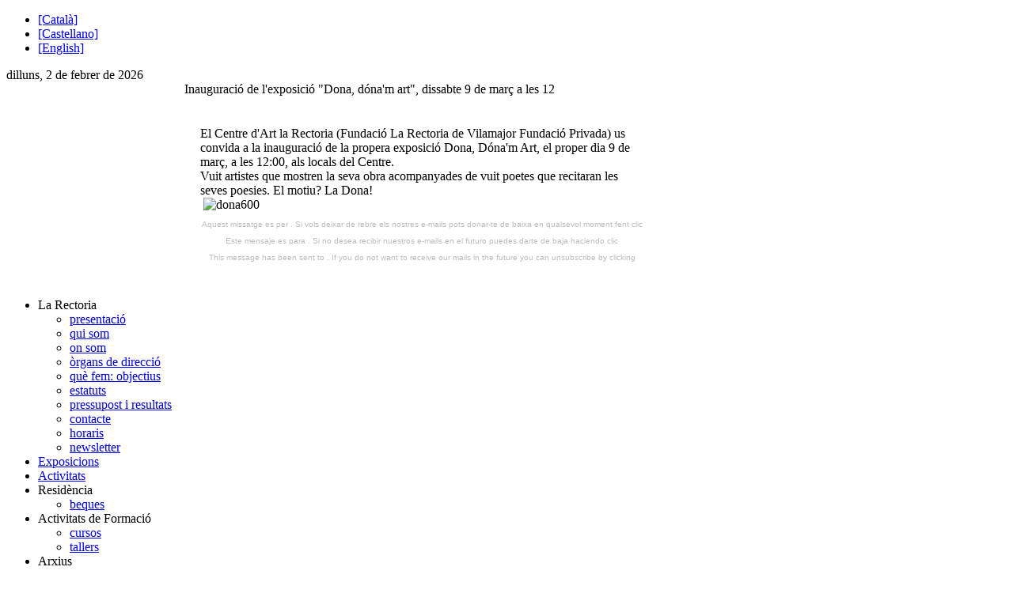

--- FILE ---
content_type: text/html; charset=utf-8
request_url: https://www.centreartrectoria.org/index.php?option=com_acymailing&ctrl=archive&task=view&listid=1-mailinglist-catala&mailid=171-&Itemid=227&lang=ca
body_size: 6202
content:
<!DOCTYPE html PUBLIC "-//W3C//DTD XHTML 1.0 Transitional//EN" "http://www.w3.org/TR/xhtml1/DTD/xhtml1-transitional.dtd">
<html xmlns="http://www.w3.org/1999/xhtml" xml:lang="ca-es" lang="ca-es" dir="ltr" >
<head>
  <meta http-equiv="content-type" content="text/html; charset=utf-8" />
  <meta name="robots" content="index, follow" />
  <meta name="keywords" content="art, exposicions, valles oriental, sant pere de vilamajor, la rectoria" />
  <meta name="description" content="Centre d'Art La Rectoria és un espai a Sant Pere de Vilamajor que té com a objectiu conciliar les arts, les noves tecnologies i la natura" />
  <meta name="generator" content="Joomla! 1.5 - Open Source Content Management" />
  <title>Inauguració de l'exposició &quot;Dona, dóna'm art&quot;, dissabte 9 de març a les 12</title>
  <link href="/templates/yoo_neo/favicon.ico" rel="shortcut icon" type="image/x-icon" />
  <link rel="stylesheet" href="/media/com_acymailing/css/component_default.css" type="text/css" />
  <link rel="stylesheet" href="https://www.centreartrectoria.org/plugins/system/yoo_effects/lightbox/shadowbox.css" type="text/css" />
  <link rel="stylesheet" href="/templates/yoo_neo/css/template.css" type="text/css" />
  <link rel="stylesheet" href="/templates/yoo_neo/css/variations/gradientribbon.css" type="text/css" />
  <link rel="stylesheet" href="/templates/yoo_neo/css/custom.css" type="text/css" />
  <link rel="stylesheet" href="/modules/mod_jflanguageselection/tmpl/mod_jflanguageselection.css" type="text/css" />
  <link rel="stylesheet" href="https://www.centreartrectoria.org/modules/mod_pixsearch_ng/media/css/mod_pixsearch_ng.css" type="text/css" />
  <link rel="stylesheet" href="/media/com_acymailing/css/module_default.css" type="text/css" />
  <link rel="stylesheet" href="/media/system/css/modal.css" type="text/css" />
  <link rel="stylesheet" href="/plugins/content/sigplus/css/sigplus.css" type="text/css" />
  <style type="text/css">
    <!--
.wrapper { width: 1010px; }
#main-shift { margin-left: 225px; }
#left { width: 220px; }
#main-shift { margin-right: 205px; }
#right { width: 200px; margin-left: -420px; }
#menu .dropdown { width: 250px; }
#menu .columns2 { width: 500px; }
#menu .columns3 { width: 750px; }
#menu .columns4 { width: 1000px; }
#sigplus_images_stories_patrocinadors ul > li img { margin:8px !important; }
    -->
  </style>
  <script type="text/javascript" src="/media/com_acymailing/js/acymailing.js"></script>
  <script type="text/javascript" src="/media/system/js/mootools.js"></script>
  <script type="text/javascript" src="/templates/yoo_neo/warp/systems/joomla.1.5/js/warp.js"></script>
  <script type="text/javascript" src="/templates/yoo_neo/warp/systems/joomla.1.5/js/accordionmenu.js"></script>
  <script type="text/javascript" src="/templates/yoo_neo/warp/systems/joomla.1.5/js/menu.js"></script>
  <script type="text/javascript" src="/templates/yoo_neo/warp/systems/joomla.1.5/js/fancymenu.js"></script>
  <script type="text/javascript" src="/templates/yoo_neo/js/template.js"></script>
  <script type="text/javascript" src="https://www.centreartrectoria.org/modules/mod_pixsearch_ng/media/js/gpixsearch/gpixsearch.nocache.js"></script>
  <script type="text/javascript" src="/media/com_acymailing/js/acymailing_module.js"></script>
  <script type="text/javascript" src="/media/system/js/modal.js"></script>
  <script type="text/javascript">
Warp.Settings = {"color":"gradientribbon","itemColor":null};var ps_ng_settings = {"searchText":"Cerca...","nextLinkText":"Seg\u00fcent","prevLinkText":"Anterior","viewAllText":"Mostra'ls tots","resultText":"Resultats","readMoreText":"M\u00e9s informaci\u00f3...","foundText":"Trobat(s)","baseUrl":"https:\/\/www.centreartrectoria.org\/"};<!--
					var acymailing = Array();
					acymailing['NAMECAPTION'] = 'Nom';
					acymailing['NAME_MISSING'] = 'Escriu el teu nom.';
					acymailing['EMAILCAPTION'] = 'Correu electrònic';
					acymailing['VALID_EMAIL'] = 'Escrigui el seu e-mail.';
					acymailing['ACCEPT_TERMS'] = 'Si us plau, consulteu els Termes i Condicions';
					acymailing['CAPTCHA_MISSING'] = 'Introduïu el codi de seguretat de la imatge';
			//--><!--
		acymailing['reqFieldsformAcymailing1'] = Array('html');
		acymailing['validFieldsformAcymailing1'] = Array('Introduïu valor per al camp <b><i>Rebre en format<br /></i></b>');
		//-->
<!--
acymailing['excludeValuesformAcymailing1'] = Array();
acymailing['excludeValuesformAcymailing1']['name'] = 'Nom';
acymailing['excludeValuesformAcymailing1']['email'] = 'Correu electrònic';
//-->
		window.addEvent('domready', function() {

			SqueezeBox.initialize({});

			$$('a.modal').each(function(el) {
				el.addEvent('click', function(e) {
					new Event(e).stop();
					SqueezeBox.fromElement(el);
				});
			});
		});
  </script>
  <script type="text/javascript">var YOOeffects = { url: 'https://www.centreartrectoria.org/plugins/system/yoo_effects/lightbox/' };</script>
<script type="text/javascript" src="https://www.centreartrectoria.org/plugins/system/yoo_effects/yoo_effects.js.php?lb=1&amp;re=1&amp;sl=1"></script>
  <meta http-equiv="Content-Style-Type" content="text/css" />
  <!--[if lt IE 8]><link rel="stylesheet" href="/plugins/content/sigplus/css/sigplus.ie7.css" type="text/css" /><![endif]-->

<link rel="apple-touch-icon" href="/templates/yoo_neo/apple_touch_icon.png" />

  <script type='text/javascript'>

  var _gaq = _gaq || [];
  _gaq.push(['_setAccount', 'UA-41560959-1']);
  _gaq.push(['_setCustomVar', 1, 'Page creation time and ram', '32', 3]);
  _gaq.push(['_setCustomVar', 2, 'Logged-in user', 'anonymous', 3]);
  
  
  
  _gaq.push(['_trackPageview']);
  
  (function() {
    var ga = document.createElement('script'); ga.type = 'text/javascript'; ga.async = true;
    ga.src = ('https:' == document.location.protocol ? 'https://ssl' : 'http://www') + '.google-analytics.com/ga.js';
    var s = document.getElementsByTagName('script')[0]; s.parentNode.insertBefore(ga, s);
  })();

</script></head>

<body id="page" class="yoopage column-left column-right  nofrontpage ">

		<div id="absolute">
			</div>
	
	<div id="page-body"><div id="contenidor">

		<div class="wrapper">

			<div id="header">
			
				<div class="header-t1">
					<div class="header-t2">
						<div class="header-t3">
						</div>
					</div>
				</div>
				
				<div class="header-1">

					<div id="toolbar">
					
												
												<div class="right">
							<div class="module mod-blank   first last">

	
		
	<div id="jflanguageselection"><ul class="jflanguageselection"><li id="active_language"><a href="https://www.centreartrectoria.org/index.php?option=com_acymailing&amp;ctrl=archive&amp;task=view&amp;listid=1-mailinglist-catala&amp;mailid=171-&amp;Itemid=227&amp;lang=ca" ><span lang="ca" xml:lang="ca">[Català]</span></a></li><li><a href="https://www.centreartrectoria.org/index.php?option=com_acymailing&amp;ctrl=archive&amp;task=view&amp;listid=1-mailinglist-catala&amp;mailid=171-&amp;Itemid=227&amp;lang=es" ><span lang="es" xml:lang="es">[Castellano]</span></a></li><li><a href="https://www.centreartrectoria.org/index.php?option=com_acymailing&amp;ctrl=archive&amp;task=view&amp;listid=1-mailinglist-catala&amp;mailid=171-&amp;Itemid=227&amp;lang=en" ><span lang="en" xml:lang="en">[English]</span></a></li></ul></div><!--Joom!fish V2.0.4 (Lightning)-->
<!-- &copy; 2003-2009 Think Network, released under the GPL. -->
<!-- More information: at http://www.joomfish.net -->
		
</div>						</div>
												
												<div id="date">
							dilluns, 2 de febrer de 2026						</div>
												
					</div>
					
					<div id="headerbar">
	
												
												
					</div>
		
				</div>

				<div id="menubar"></div>
	
						
				<div id="logo">
					<a class="logo-icon correct-png" href="/index.php" title="Home"></a>				</div>
								
				
				
				
			</div>
			<!-- header end -->

						
				
			<div class="middle-wrapper">
				<div id="middle">
					<div id="middle-expand">
	
						<div id="main">
							<div id="main-shift">
	
									
								<div id="mainmiddle">
									<div id="mainmiddle-expand">
									
										<div id="content">
											<div id="content-shift">
	
													
												<div id="component" class="floatbox">
													
<div class="contentheading">Inauguració de l'exposició "Dona, dóna'm art", dissabte 9 de març a les 12	</div>
<div class="newsletter_body" ><div style="background-color: #f0f0f0;">
<table style="margin: auto; width: 600px; background-color: #ffffff; padding: 20px;" cellspacing="0" cellpadding="0">
<tbody>
<tr>
<td valign="top">&nbsp;
<div dir="auto">El Centre d'Art la Rectoria (Fundaci&oacute; La Rectoria de Vilamajor Fundaci&oacute; Privada) us convida a la inauguraci&oacute; de la propera exposici&oacute; Dona, D&oacute;na'm Art, el proper dia 9 de mar&ccedil;, a les 12:00, als locals del Centre.</div>
<div dir="auto">Vuit artistes que mostren la seva obra acompanyades de vuit poetes que recitaran les seves poesies. El motiu? La Dona!</div>
</td>
</tr>
<tr>
<td valign="top">&nbsp;<img src="http://www.centreartrectoria.org/images/stories/2019/dona600.jpg" alt="dona600" /></td>
</tr>
<tr>
<td style="font-size: 10px; text-align: center;">
<p><span style="color: #bcbcbc; font-family: Arial, Helvetica, sans-serif;">Aquest missatge es per . Si vols deixar de rebre els nostres e-mails pots donar-te de baixa en qualsevol moment fent clic </span></p>
<p><span style="color: #bcbcbc; font-family: Arial, Helvetica, sans-serif;">Este mensaje es para . Si no desea recibir nuestros e-mails en el futuro puedes darte de baja haciendo clic </span></p>
<p><span style="color: #bcbcbc; font-family: Arial, Helvetica, sans-serif;">This message has been sent to . If you do not want to receive our mails in the future you can unsubscribe by clicking </span></p>
</td>
</tr>
</tbody>
</table>
</div></div>
<!--  AcyMailing Component powered by http://www.acyba.com -->
		<!-- version Enterprise : 1.7.2 -->												</div>
					
																							
											</div>
										</div>
										<!-- content end -->
										
																				
																				
									</div>
								</div>
								<!-- mainmiddle end -->
	
															
							</div>
						</div>
	
												<div id="left">
							<div class="module mod-line mod-menu mod-menu-line   first ">

		
	<div class="box-1 deepest">
	
				
		<ul class="menu menu-accordion"><li class="active separator level1 item1 first parent toggler"><span class="separator level1 item1 first parent active"><span class="bg">La Rectoria</span></span><div><ul class="accordion level2"><li class="level2 item1 first"><a href="https://www.centreartrectoria.org/" class="level2 item1 first"><span class="bg">presentació</span></a></li><li class="level2 item2"><a href="/index.php?option=com_content&amp;view=article&amp;id=216&amp;Itemid=247&amp;lang=ca" class="level2 item2"><span class="bg">qui som</span></a></li><li class="level2 item3"><a href="/index.php?option=com_content&amp;view=article&amp;id=115&amp;Itemid=238&amp;lang=ca" class="level2 item3"><span class="bg">on som</span></a></li><li class="level2 item4"><a href="/index.php?option=com_content&amp;view=article&amp;id=217&amp;Itemid=248&amp;lang=ca" class="level2 item4"><span class="bg">òrgans de direcció</span></a></li><li class="level2 item5"><a href="/index.php?option=com_content&amp;view=article&amp;id=218&amp;Itemid=249&amp;lang=ca" class="level2 item5"><span class="bg">què fem: objectius</span></a></li><li class="level2 item6"><a href="/index.php?option=com_content&amp;view=article&amp;id=219&amp;Itemid=250&amp;lang=ca" class="level2 item6"><span class="bg">estatuts</span></a></li><li class="level2 item7"><a href="/index.php?option=com_content&amp;view=category&amp;layout=blog&amp;id=68&amp;Itemid=252&amp;lang=ca" class="level2 item7"><span class="bg">pressupost i resultats</span></a></li><li class="level2 item8"><a href="/index.php?option=com_content&amp;view=article&amp;id=121&amp;Itemid=226&amp;lang=ca" class="level2 item8"><span class="bg">contacte</span></a></li><li class="level2 item9"><a href="/index.php?option=com_content&amp;view=article&amp;id=109&amp;Itemid=225&amp;lang=ca" class="level2 item9"><span class="bg">horaris</span></a></li><li class="level2 item10 last active current"><a href="/index.php?option=com_acymailing&amp;view=archive&amp;Itemid=227&amp;lang=ca" class="level2 item10 last active current"><span class="bg">newsletter</span></a></li></ul></div></li><li class="level1 item2"><a href="/index.php?option=com_content&amp;view=category&amp;layout=blog&amp;id=47&amp;Itemid=204&amp;lang=ca" class="level1 item2"><span class="bg">Exposicions</span></a></li><li class="level1 item3"><a href="/index.php?option=com_content&amp;view=category&amp;layout=blog&amp;id=66&amp;Itemid=246&amp;lang=ca" class="level1 item3"><span class="bg">Activitats</span></a></li><li class="separator level1 item4 parent toggler"><span class="separator level1 item4 parent"><span class="bg">Residència</span></span><div><ul class="accordion level2"><li class="level2 item1 first last"><a href="/index.php?option=com_content&amp;view=category&amp;layout=blog&amp;id=51&amp;Itemid=230&amp;lang=ca" class="level2 item1 first last"><span class="bg">beques</span></a></li></ul></div></li><li class="separator level1 item5 parent toggler"><span class="separator level1 item5 parent"><span class="bg">Activitats de Formació</span></span><div><ul class="accordion level2"><li class="level2 item1 first"><a href="/index.php?option=com_content&amp;view=category&amp;layout=blog&amp;id=45&amp;Itemid=232&amp;lang=ca" class="level2 item1 first"><span class="bg">cursos</span></a></li><li class="level2 item2 last"><a href="/index.php?option=com_content&amp;view=category&amp;layout=blog&amp;id=46&amp;Itemid=233&amp;lang=ca" class="level2 item2 last"><span class="bg">tallers</span></a></li></ul></div></li><li class="separator level1 item6 last parent toggler"><span class="separator level1 item6 last parent"><span class="bg">Arxius</span></span><div><ul class="accordion level2"><li class="level2 item1 first"><a href="/index.php?option=com_content&amp;view=category&amp;layout=blog&amp;id=37&amp;Itemid=205&amp;lang=ca" class="level2 item1 first"><span class="bg">exposicions</span></a></li><li class="level2 item2"><a href="/index.php?option=com_content&amp;view=category&amp;layout=blog&amp;id=38&amp;Itemid=206&amp;lang=ca" class="level2 item2"><span class="bg">reculls de premsa</span></a></li><li class="level2 item3 last"><a href="/index.php?option=com_content&amp;view=category&amp;layout=blog&amp;id=42&amp;Itemid=231&amp;lang=ca" class="level2 item3 last"><span class="bg">activitats</span></a></li></ul></div></li></ul>		
	</div>
		
</div><div class="module mod-line    last">

		
	<div class="box-1 deepest">
	
				
		<p>
	<a title="Segueix-nos a Facebook" href="http://www.facebook.com/home.php#!/profile.php?id=100001264461418" target="_blank"><img alt="Segueix-nos a Facebook" src="/images/facebook-square-icon.png" style="width: 24px; height: 24px; margin-left: 10px; margin-right: 5px;" /></a><a title="Segueix-nos a Twitter" href="https://twitter.com/#!/ArtLaRectoria" target="_blank"><img alt="Segueix-nos a Twitter" src="/images/twitter-bird3-square-icon.png" style="width: 24px; height: 24px; margin-left: 5px; margin-right: 10px;" /></a></p>		
	</div>
		
</div>						</div>
												
												<div id="right">
							<div class="module mod-line   first ">

		
	<div class="box-1 deepest">
	
				<h3 class="header"><span class="header-2"><span class="header-3">Novetats</span></span></h3>
				
		<ul class="latestnews novetats">
	<li class="latestnews novetats">
		<a href="/index.php?option=com_content&amp;view=article&amp;id=361%3A2026-01-08-12-14-58&amp;catid=47%3Aexposicions&amp;Itemid=204&amp;lang=ca" class="latestnews novetats">
			Inauguració exposició &quot;L'ou&quot;. Dissabte 17 de gener a les 12</a>
	</li>
	<li class="latestnews novetats">
		<a href="/index.php?option=com_content&amp;view=article&amp;id=360%3A2025-11-15-08-38-15&amp;catid=47%3Aexposicions&amp;Itemid=204&amp;lang=ca" class="latestnews novetats">
			Inauguració de la darrera exposició del 2025: &quot;20*20/70€&quot;. Dissabte 22 de novembre</a>
	</li>
	<li class="latestnews novetats">
		<a href="/index.php?option=com_content&amp;view=article&amp;id=359%3A2025-09-09-18-09-16&amp;catid=47%3Aexposicions&amp;Itemid=204&amp;lang=ca" class="latestnews novetats">
			Inauguració de l'exposició &quot;Territoris&quot;: 20 de setembre a les 12:00 a les sales del Centre d'Art.</a>
	</li>
	<li class="latestnews novetats">
		<a href="/index.php?option=com_content&amp;view=article&amp;id=357%3A2025-06-02-16-04-08&amp;catid=47%3Aexposicions&amp;Itemid=204&amp;lang=ca" class="latestnews novetats">
			Inauguració de l'exposició &quot;Equidistància, Múrcia - Catalunya&quot;: 5 de juliol a les 12:00 a les sales del Centre d'Art.</a>
	</li>
</ul>		
	</div>
		
</div><div class="module mod-line    ">

		
	<div class="box-1 deepest">
	
				
		<div id="pixsearch_ng_panel">
</div>
		
	</div>
		
</div><div class="module mod-postit    ">

		
	<div class="box-1">
		<div class="box-2 deepest">
		
						<h3 class="header"><span class="header-2"><span class="header-3">Newsletter</span></span></h3>
						
			<div class="acymailing_module" id="acymailing_module_formAcymailing1">
		<div class="acymailing_fulldiv" id="acymailing_fulldiv_formAcymailing1"  >
		<form id="formAcymailing1" action="/index.php?option=com_acymailing&amp;view=archive&amp;Itemid=227&amp;lang=ca" onsubmit="return submitacymailingform('optin','formAcymailing1')" method="post" name="formAcymailing1">
		<div class="acymailing_module_form" >
			<span class="acymailing_introtext">Apuntat i rebràs còmodament les novetats al correu electrònic</span>						<table class="acymailing_form">
				<tr>
												<td>
							<input id="user_name_formAcymailing1" size="15" onfocus="if(this.value == 'Nom') this.value = '';" onblur="if(this.value=='') this.value='Nom';" type="text" class="inputbox" name="user[name]" value="Nom" />							</td></tr><tr>							<td>
							<input id="user_email_formAcymailing1" size="15" onfocus="if(this.value == 'Correu electrònic') this.value = '';" onblur="if(this.value=='') this.value='Correu electrònic';" type="text" class="inputbox" name="user[email]" value="Correu electrònic" />							</td></tr><tr>							<td>
							Rebre en format<br /> <input type="radio" name="user[html]" value="0" id="user_html_formAcymailing1_0"   /><label for="user_html_formAcymailing1_0">Text </label><input type="radio" name="user[html]" value="1" id="user_html_formAcymailing1_1"  checked="checked" /><label for="user_html_formAcymailing1_1">HTML</label>							</td></tr><tr>					<td class="acyterms"  >
					<input id="mailingdata_terms_formAcymailing1" class="inputbox" type="checkbox" name="terms"/> <a class="modal" title="Termes i Condicions"  href="/index.php?option=com_content&amp;view=article&amp;tmpl=component&amp;id=122&amp;lang=ca" rel="{handler: 'iframe', size: {x: 650, y: 375}}">Termes i Condicions</a>					</td>
					</tr><tr>					<td  class="acysubbuttons">
												<input class="button" type="submit" value="Registre" name="Submit" onclick="try{ return submitacymailingform('optin','formAcymailing1'); }catch(err){alert('The form could not be submitted');return false;}"/>
											</td>
				</tr>
			</table>
						<input type="hidden" name="ctrl" value="sub"/>
			<input type="hidden" name="task" value="notask"/>
			<input type="hidden" name="redirect" value="%2Findex.php%3Foption%3Dcom_acymailing%26ctrl%3Dlists%26Itemid%3D227%26lang%3Dca"/>
			<input type="hidden" name="redirectunsub" value="%2Findex.php%3Foption%3Dcom_acymailing%26ctrl%3Dlists%26Itemid%3D227%26lang%3Dca"/>
			<input type="hidden" name="option" value="com_acymailing"/>
						<input type="hidden" name="hiddenlists" value="1"/>
			<input type="hidden" name="acyformname" value="formAcymailing1" />
			<input type="hidden" name="Itemid" value="227"/>			</div>
		</form>
	</div>
	</div>			
		</div>
	</div>
		
	<div class="box-b1">
		<div class="box-b2">
			<div class="box-b3"></div>
		</div>
	</div>
		
</div><div class="module mod-line    ">

		
	<div class="box-1 deepest">
	
				<h3 class="header"><span class="header-2"><span class="header-3">Convocatòries</span></span></h3>
				
		<p>Convocat&ograve;ria de la Beca Resid&egrave;ncia 2026 del Centre d&rsquo;Art La Rectoria (Fundaci&oacute; La Rectoria de Vilamajor Fundaci&oacute; Privada)</p>
<p><a href="/index.php?option=com_content&amp;view=article&amp;id=336%3A2023-10-18-09-40-52&amp;catid=51%3Abeques&amp;Itemid=230&amp;lang=ca" target="_self">M&eacute;s informaci&oacute;</a></p>		
	</div>
		
</div><div class="module mod-line    last">

		
	<div class="box-1 deepest">
	
				
		<div id="sigplus_images_stories_patrocinadors" class="sigplus-gallery sigplus-center"><ul><li><img id="sigplus_images_stories_patrocinadors_img0000" src="/cache/preview/12e15f60d95c84717cb454e197a89441.jpg" width="90" height="19" alt=""/></li><li><img id="sigplus_images_stories_patrocinadors_img0001" src="/cache/preview/2d3607c776a221e1232955927c4eafcd.jpg" width="90" height="39" alt=""/></li><li><img id="sigplus_images_stories_patrocinadors_img0002" src="/cache/preview/d89a98b788ede4ed561cc69068e2470d.jpg" width="90" height="53" alt=""/></li><li><img id="sigplus_images_stories_patrocinadors_img0003" src="/cache/preview/13dd7fa499aa772d7f70442eeef64dad.png" width="90" height="26" alt=""/></li></ul></div>		
	</div>
		
</div>						</div>
							
					</div>
				</div>
			</div>

			
			<div id="footer">
			
								<div class="footer-1">
					<a class="anchor" href="#page"></a>
					﻿<ul class="menu"><li class="level1 item1 first"><a href="/index.php?option=com_content&amp;view=frontpage&amp;Itemid=125&amp;lang=ca" class="level1 item1 first"><span class="bg">Inici</span></a></li><li class="level1 item2"><a href="/index.php?option=com_xmap&amp;sitemap=1&amp;Itemid=201&amp;lang=ca" class="level1 item2"><span class="bg">Mapa web</span></a></li><li class="level1 item3"><a href="/index.php?option=com_content&amp;view=article&amp;id=121&amp;Itemid=202&amp;lang=ca" class="level1 item3"><span class="bg">Contacta</span></a></li><li class="level1 item4 last"><a href="/index.php?option=com_user&amp;view=login&amp;Itemid=236&amp;lang=ca" class="level1 item4 last"><span class="bg">Administració</span></a></li></ul>© 2026 Fundació La Rectoria de Vilamajor. Av. Quatre Camins, s/n, 08458, Sant Pere de Vilamajor (BCN). tel. 938450059. Alguns drets reservats. Un altre projecte de <a href="http://www.aloewebs.com" target="_blank">aloewebs</a></p>									</div>
								
				<div class="footer-b1">
					<div class="footer-b2">
						<div class="footer-b3">
						</div>
					</div>
				</div>

			</div>
			<!-- footer end -->
			
		</div>
	</div></div>
	
</body>
</html>
